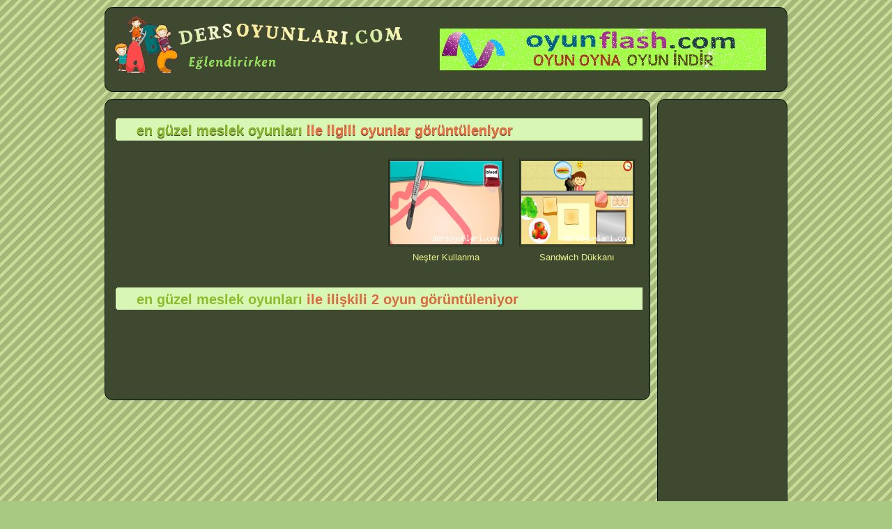

--- FILE ---
content_type: text/html
request_url: https://www.dersoyunlari.com/tag/en-guzel-meslek-oyunlari
body_size: 3275
content:
<!DOCTYPE html>
<html lang="tr">
<head>
<meta charset="utf-8">
<link rel="stylesheet" href="/css/style.css" />
<title>en güzel meslek oyunları ile ilgili flash oyunlar eğitici öğretici bilgilendirici yeni oyunlar, online oyunlar</title>
<meta name="keywords" content="en güzel meslek oyunları, ders oyunları, türkçe oyunları, matematik oyunları, okul öncesi oyunlar, fen ve teknoloji oyunları, ingilizce oyunları, sosyal bilgiler oyunları, dersimiz.com oyunları, eğitici oyunlar, öğretici oyunlar, bilgilendirici oyunlar " />
<meta name="description" content="Eğitici öğretici bilgilendirici okulöncesi ilköğretim lise (ortaöğretim) için ücretsiz online ders oyunlarını sitemizde bulabilirsiniz. " />

<script type="text/javascript">

  var _gaq = _gaq || [];
  _gaq.push(['_setAccount', 'UA-31196179-1']);
  _gaq.push(['_trackPageview']);

  (function() {
    var ga = document.createElement('script'); ga.type = 'text/javascript'; ga.async = true;
    ga.src = ('https:' == document.location.protocol ? 'https://ssl' : 'http://www') + '.google-analytics.com/ga.js';
    var s = document.getElementsByTagName('script')[0]; s.parentNode.insertBefore(ga, s);
  })();

</script>
<meta name="robots" content="index,follow" />
<link rel="shortcut icon" href="/favicon.ico" type="image/x-icon" />
<link rel="alternate" type="application/rss+xml" title="RSS servisi" href="/rss.php" />
</head>
<body>
<header>

<div class="yon_left">
<a href="/" title="eğitici ders oyunları"><img src="/css/logo.gif" alt="ders oyunları sitesi" /></a>
</div>

<div class="banner">
<div class="banner">

<a target="_blank" title="Flash Oyun Sitesi" href="https://www.oyunflash.com"><img src="/banner/oyunflash.gif" alt="Flash Oyun Sitesi" /></a>
</div></div>
</header>
<article id="first">


<h1><span>en güzel meslek oyunları </span> ile ilgili oyunlar görüntüleniyor</h1>

<div class='gallerys'>

<div class="game">
<a title="Sandwich Dükkanı" href="../Sandwich-Dukkani-flashoyunu-2272.html">
<span></span><img alt="Sandwich-Dukkani" src="https://www.dersoyunlari.com/img/01/Sandwich-Dukkani.png" /></a>
<p>Sandwich Dükkanı</p>
</div>


<div class="game">
<a title="Neşter Kullanma" href="../Nester-Kullanma-flashoyunu-1874.html">
<span></span><img alt="Nester-Kullanma" src="https://www.dersoyunlari.com/img/01/Nester-Kullanma.png" /></a>
<p>Neşter Kullanma</p>
</div>


</div>


<div style="margin-bottom:25px;"></div>


<div class='clear'></div>
<h2><span>en güzel meslek oyunları </span> ile ilişkili 2 oyun görüntüleniyor</h2>
<div class='clear'></div>

<div class="center"><script type="text/javascript"><!--
google_ad_client = "ca-pub-8791373857922756";
/* derso728 */
google_ad_slot = "0928879625";
google_ad_width = 728;
google_ad_height = 90;
//-->
</script>
<script type="text/javascript" src="https://pagead2.googlesyndication.com/pagead/show_ads.js">
</script></div>
</article>

<section>
<div class="center">
<script type="text/javascript"><!--
google_ad_client = "ca-pub-8791373857922756";
/* derso160 */
google_ad_slot = "4222610000";
google_ad_width = 160;
google_ad_height = 600;
//-->
</script>
<script type="text/javascript" src="https://pagead2.googlesyndication.com/pagead/show_ads.js">
</script><script type="text/javascript"><!--
google_ad_client = "ca-pub-8791373857922756";
/* derso160link */
google_ad_slot = "0414258827";
google_ad_width = 160;
google_ad_height = 90;
//-->
</script>
<script type="text/javascript" src="https://pagead2.googlesyndication.com/pagead/show_ads.js">
</script></div>

<h2>Etiketler</h2>
<a title="resimlerdeki farkları bulmaca oyunu" href="/tag/resimlerdeki-farklari-bulmaca-oyunu"><span style="color:#B1F9CB" >resimlerdeki farkları bulmaca oyunu</span></a>
<a title="Tangram Tamamlama" href="/tag/Tangram-Tamamlama"><span style="color:#B7F225" >Tangram Tamamlama</span></a>
<a title="Gökten gelen yiyecekler oyunu" href="/tag/Gokten-gelen-yiyecekler-oyunu"><span style="color:#9EBA04" >Gökten gelen yiyecekler oyunu</span></a>
<a title="saklı nesne oyunları oyna" href="/tag/sakli-nesne-oyunlari-oyna"><span style="color:#B1F9CB" >saklı nesne oyunları oyna</span></a>
<a title="2.sınıf matematik oyunları" href="/tag/2sinif-matematik-oyunlari"><span style="color:#F331F7" >2.sınıf matematik oyunları</span></a>
<a title="Harfler Nerede oyunu" href="/tag/Harfler-Nerede-oyunu"><span style="color:#B1F9CB" >Harfler Nerede oyunu</span></a>
<a title="boyama yapma oyunları oyna" href="/tag/boyama-yapma-oyunlari-oyna"><span style="color:#ACEF9B" >boyama yapma oyunları oyna</span></a>
<a title="ilkokul oyunları" href="/tag/ilkokul-oyunlari"><span style="color:#F9EE75" >ilkokul oyunları</span></a>
<a title="Noktalama İşaretleri oyunu" href="/tag/Noktalama-Isaretleri-oyunu"><span style="color:#F49D67" >Noktalama İşaretleri oyunu</span></a>
<a title="oyun sitesi" href="/tag/oyun-sitesi"><span style="color:#D8C3F4" >oyun sitesi</span></a>
<a title="Blok Birleştir oyunu" href="/tag/Blok-Birlestir-oyunu"><span style="color:#BBF45A" >Blok Birleştir oyunu</span></a>
<a title="Palyaçolar Fark Bulma Oyunu" href="/tag/Palyacolar-Fark-Bulma-Oyunu"><span style="color:#F331F7" >Palyaçolar Fark Bulma Oyunu</span></a>
<a title="Pearls Before Swine 2" href="/tag/Pearls-Before-Swine-2"><span style="color:#D3E0F9" >Pearls Before Swine 2</span></a>
<a title="Neşter Kullanma oyunu" href="/tag/Nester-Kullanma-oyunu"><span style="color:#D8C3F4" >Neşter Kullanma oyunu</span></a>
<a title="Piyano Hocası oyunu" href="/tag/Piyano-Hocasi-oyunu"><span style="color:#F4B0CA" >Piyano Hocası oyunu</span></a>
<a title="açılı atış  oyunu" href="/tag/acili-atis--oyunu"><span style="color:#33F256" >açılı atış  oyunu</span></a>
<a title="balonlu matematik oyunu" href="/tag/balonlu-matematik-oyunu"><span style="color:#F2C64D" >balonlu matematik oyunu</span></a>
<a title="din dersi oyunları" href="/tag/din-dersi-oyunlari"><span style="color:#ACEF9B" >din dersi oyunları</span></a>
<a title="bedava dini oyun oyna" href="/tag/bedava-dini-oyun-oyna"><span style="color:#BAB9B6" >bedava dini oyun oyna</span></a>
<a title="kol ameliyatı oyunu" href="/tag/kol-ameliyati-oyunu"><span style="color:#F2C64D" >kol ameliyatı oyunu</span></a>
<a title="Bingo Bölme İşlemi oyunu" href="/tag/Bingo-Bolme-Islemi-oyunu"><span style="color:#B7F225" >Bingo Bölme İşlemi oyunu</span></a>
<a title="Zeka Testi oyunu" href="/tag/Zeka-Testi-oyunu"><span style="color:#9EBA04" >Zeka Testi oyunu</span></a>
<a title="öğretici .sınıf eğitici oyunlar" href="/tag/ogretici-sinif-egitici-oyunlar"><span style="color:#B7F225" >öğretici .sınıf eğitici oyunlar</span></a>
<a title="öğretici oyunlar" href="/tag/ogretici-oyunlar"><span style="color:#F6BEF7" >öğretici oyunlar</span></a>
<a title="Prenses Boyama oyunu" href="/tag/Prenses-Boyama-oyunu"><span style="color:#ED3B67" >Prenses Boyama oyunu</span></a>
<a title="okul öncesi oyunları" href="/tag/okul-oncesi-oyunlari"><span style="color:#33F256" >okul öncesi oyunları</span></a>
<a title="Renkli Tuğlalar 1" href="/tag/Renkli-Tuglalar-1"><span style="color:#ED3B67" >Renkli Tuğlalar 1</span></a>
<a title="harf bulmaca oyunları" href="/tag/harf-bulmaca-oyunlari"><span style="color:#B1F9CB" >harf bulmaca oyunları</span></a>
<a title="Dini Bilgi Yarışması oyunu" href="/tag/Dini-Bilgi-Yarismasi-oyunu"><span style="color:#9EBA04" >Dini Bilgi Yarışması oyunu</span></a>
<a title="eğitici oyunlar" href="/tag/egitici-oyunlar"><span style="color:#F2C64D" >eğitici oyunlar</span></a>
</section>

<footer>

<!-- AddThis Button BEGIN -->
<div class="addthis_toolbox addthis_default_style ">
<a class="addthis_button_facebook_like" fb:like:layout="button_count"></a>
<a class="addthis_button_tweet"></a>
<a class="addthis_button_pinterest_pinit"></a>
<a class="addthis_counter addthis_pill_style"></a>
</div>
<script type="text/javascript">var addthis_config = {"data_track_addressbar":true};</script>
<script type="text/javascript" src="https://s7.addthis.com/js/300/addthis_widget.js#pubid=ra-507f96fb532b7374"></script>
<!-- AddThis Button END -->

    <nav>
        <ul>
            <li><a href="https://www.dersoyunlari.com/" title="Ders oyunları sitesi">Ana Sayfa</a></li>
            <li><a href="/yeni-flash-oyunlar.html" title="En yeni eğitici oyunlar">Yeni Oyunlar</a></li>
            <li><a href="/cok-oynanan-oyunlar.html" title="En güzel eğitici oyunlar">Çok Oynananlar </a></li>
			<li><a href="/rss.php" title="RSS servisi">RSS</a></li>
            <li><a href="/iletisim.html" title="Mesaj yaz">İletişim</a></li>
        </ul>
    </nav>

<p>
Eğitici Öğretici Bilgilendirici Ders Oyunları &copy; 
 67 Online</p>

<div class="not">
<h3>Çocuklar İçin Oyunun Önemi:</h3>
<a href="https://www.dersoyunlari.com/" title="eğitici oyunlar">Oyun</a>; çocuğu yetişkin hayata hazırlayan en etkin yoldur.Çocuğun en önemli eğitim araçları oyuncaklarıdır.<a href="https://www.dersoyunlari.com/" title="eğitici oyunlar">Oyun</a> ile insan ilişkileri, yardımlaşma, konuşma, bilgi edinme, deneyim kazanma, psikomotor gelişimi, duygusal ve sosyal gelişimi etkilediği gibi, zihin ve dil gelişimini de etkiler. Yetişkinlerin gözünde <a href="https://www.dersoyunlari.com/" title="eğitici oyunlar">oyun</a>, çocuğun eğlenmesi, oyalanması, başlarından savmak için bir uğraş olarak düşünülür, oysa oyun, çocuk için ciddi bir iştir. Çocuk oynadıkça becerileri artar, yetenekleri gelişir. Çevresini, bilinmeyenleri tanır, kendisi için anlaşılır duruma getirir.
<br />
Sitemizdeki tüm içerikler; çocukların eğlenirken öğrenmesini hedefleyen <a href="https://www.dersoyunlari.com/" title="seçme oyunlar">seçme</a>, <a href="https://www.dersoyunlari.com/" title="eğitici oyunlar">eğitici</a>, <a href="https://www.dersoyunlari.com/" title="öğretici oyunlar">öğretici</>, <a href="https://www.dersoyunlari.com/" title="bilgilendirici oyunlar">bilgilendirici</a> oyunlardır. Çocuklar sitemizde güvenle zaman geçirebilirler. 
</div>
</footer>
<div style="text-align:right;border:0"><a href="http://www.dersimiz.com" title="Eğitim Sitesi"><img src="/css/sponsored.png" alt="sposored" /></a></div>

<script defer src="https://static.cloudflareinsights.com/beacon.min.js/vcd15cbe7772f49c399c6a5babf22c1241717689176015" integrity="sha512-ZpsOmlRQV6y907TI0dKBHq9Md29nnaEIPlkf84rnaERnq6zvWvPUqr2ft8M1aS28oN72PdrCzSjY4U6VaAw1EQ==" data-cf-beacon='{"version":"2024.11.0","token":"019272b2aea045e1ae9f3b0fef2fc9e5","r":1,"server_timing":{"name":{"cfCacheStatus":true,"cfEdge":true,"cfExtPri":true,"cfL4":true,"cfOrigin":true,"cfSpeedBrain":true},"location_startswith":null}}' crossorigin="anonymous"></script>
</body>
</html>


--- FILE ---
content_type: text/html; charset=utf-8
request_url: https://www.google.com/recaptcha/api2/aframe
body_size: 250
content:
<!DOCTYPE HTML><html><head><meta http-equiv="content-type" content="text/html; charset=UTF-8"></head><body><script nonce="V0OpM4g8bAzW5rAxQlRfCQ">/** Anti-fraud and anti-abuse applications only. See google.com/recaptcha */ try{var clients={'sodar':'https://pagead2.googlesyndication.com/pagead/sodar?'};window.addEventListener("message",function(a){try{if(a.source===window.parent){var b=JSON.parse(a.data);var c=clients[b['id']];if(c){var d=document.createElement('img');d.src=c+b['params']+'&rc='+(localStorage.getItem("rc::a")?sessionStorage.getItem("rc::b"):"");window.document.body.appendChild(d);sessionStorage.setItem("rc::e",parseInt(sessionStorage.getItem("rc::e")||0)+1);localStorage.setItem("rc::h",'1768413091123');}}}catch(b){}});window.parent.postMessage("_grecaptcha_ready", "*");}catch(b){}</script></body></html>